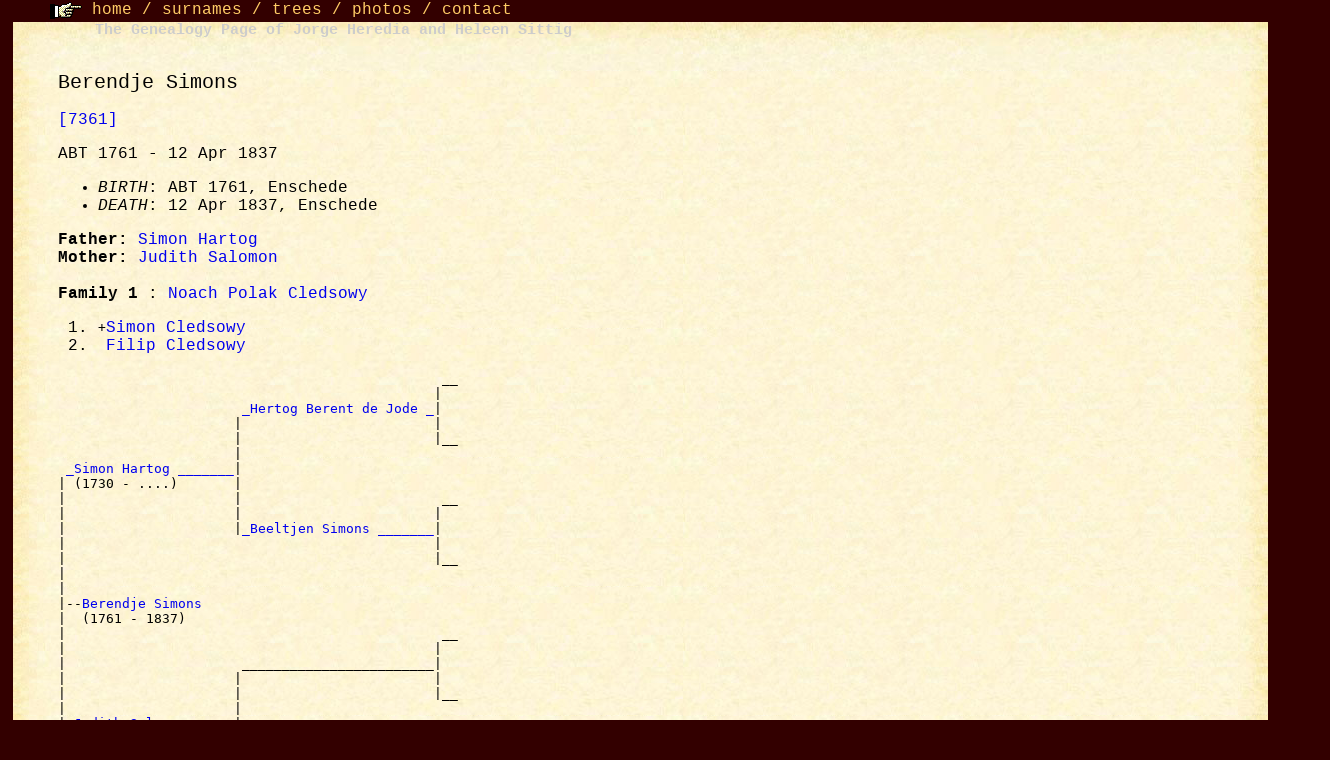

--- FILE ---
content_type: text/html
request_url: https://jorge.home.xs4all.nl/gen/pp/d0027/I50926.html
body_size: 1778
content:
<!DOCTYPE HTML PUBLIC "-//W3C//DTD HTML 3.2//EN">
<HTML>
<HEAD>
<TITLE>I50926: Berendje  Simons  (ABT 1761 - 12 Apr 1837)
</TITLE>
<META NAME="Description" content="Berendje  Simons  (ABT 1761 - 12 Apr 1837)">
<META NAME="Keywords" content="Berendje  Simons , GED2HTML, genealogy">
<link rel="stylesheet" type="text/css" href="../basico_d_F0.css" />
</HEAD>
<BODY>
<header id=menu_sup><span class="class2_menu_sup">
<img src="../../grafs/hand.gif" name="a_la_der" width="32" height="17" align="absbottom" id="a_la_der" /> <a href="../../index.html">home</a> / <a href="../surnames.html">surnames</a> / <a href="../../trees/trees.html">trees</a> / <a href="../../fotos.html">photos</a> / <a href="mailto:genealogia@jorgeheredia.com">contact</a></span></header>
<section id="contenido">
<table width="99%" border="0" align="center" cellpadding="0" cellspacing="0" id="tabla_principal">
  <tr>
    <td width="30" height="49" background="../../grafs/top_lft.jpg" id="top_lft"></td>
    <td background="../../grafs/top_cent.jpg" align="left" valign="top" id="top_cent"><div id="titulo_sup"><span style="text-decoration: none; color: #CCC; font-weight: bold; line-height: normal; font-style: normal; font-size: 15px; font-family: 'Courier New', Courier, monospace;">The Genealogy Page of Jorge Heredia and Heleen Sittig</span></div></td>
    <td width="30" height="49" background="../../grafs/top_rgt.jpg" id="top_rgt"></td>
  </tr>
  <tr>
   <td background="../../grafs/mid_lft.jpg"id="mid_lft"></td>
    <td background="../../grafs/mid_cent.jpg"id="mid_cent">
    <section id="cont_central">
<H2><A NAME="I50926"></A>Berendje  Simons </H2>
<A HREF="#7361">[7361]</A>
<H3>ABT 1761 - 12 Apr 1837</H3>
<UL>
<LI><EM>BIRTH</EM>: ABT 1761, Enschede
<LI><EM>DEATH</EM>: 12 Apr 1837, Enschede
</UL>
<B>Father: </B> <A HREF="../d0022/I50921.html">Simon  Hartog </A><BR>
<B>Mother: </B> <A HREF="../d0023/I50922.html">Judith  Salomon </A><BR>
<BR>
<B>Family 1</B>
: <A HREF="../d0026/I50925.html">Noach Polak  Cledsowy </A>
<OL>
<LI> <TT>+</TT><A HREF="../d0024/I50923.html">Simon  Cledsowy </A>
<LI> <TT>&nbsp;</TT><A HREF="../d0016/I53742.html">Filip  Cledsowy </A>
</OL>
<PRE>
                                                __
                                               |  
                       <A HREF="../d0006/I53440.html">_Hertog Berent de Jode _</A>|
                      |                        |
                      |                        |__
                      |                           
 <A HREF="../d0022/I50921.html">_Simon Hartog _______</A>|
| (1730 - ....)       |
|                     |                         __
|                     |                        |  
|                     |<A HREF="../d0007/I53441.html">_Beeltjen Simons _______</A>|
|                                              |
|                                              |__
|                                                 
|
|--<A HREF="../d0027/I50926.html">Berendje Simons </A>
|  (1761 - 1837)
|                                               __
|                                              |  
|                      ________________________|
|                     |                        |
|                     |                        |__
|                     |                           
|<A HREF="../d0023/I50922.html">_Judith Salomon _____</A>|
  (1731 - 1814)       |
                      |                         __
                      |                        |  
                      |________________________|
                                               |
                                               |__
                                                  
</PRE>
<P>
<A NAME="7361">[<B>7361</B>]</A>

<BR>
Bron Burgerlijke stand - Overlijden
<BR>
Archieflocatie Historisch Centrum Overijssel
<BR>
Algemeen Toegangnr: 123
<BR>
Inventarisnr: 4218
<BR>
Gemeente: Enschede
<BR>
Soort akte: overlijdensakte
<BR>
Aktenummer: 32
<BR>
Aangiftedatum: 13-04-1837
<BR>
Overledene Berendjen Simons
<BR>
Geslacht: V
<BR>
Overlijdensdatum: 12-04-1837
<BR>
Leeftijd: 76
<BR>
Overlijdensplaats: Enschede
<BR>
Vader Simon Hartog
<BR>
Moeder Judith Salomon
<BR>
Partner Noach Polak Cledsowij
<BR>
Relatie: weduwe
<BR>
Nadere informatie geboren te Enschede
<P>
<P></P>
    </section>
   <footer>
<nav id="menu_inf">
<hr color="#666666" noshade size="1">
<span class="class3_menu_inf">
<a href="../../index.html" target="_top">HOME</a></span><br>
<span class="class3_menu_inf"><a href="../surnames.html" target="_top">SURNAMES</a></span><br>
<span class="class3_menu_inf"><a href="../../trees/trees.html" target="_top">TREES</a></span><br>
<span class="class3_menu_inf"><a href="../../fotos.html" target="_top">PHOTOGRAPHS</a></span><br>
<span class="class3_menu_inf"><a href="mailto:genealogia@jorgeheredia.com">CONTACT</a>
</span>
</nav>
</footer>
    </td> 
    <td background="../../grafs/mid_rgt.jpg" id="mid_rgt"></td>
  </tr>
  <tr>
    <td width="30" height="80" background="../../grafs/bot_lft.jpg" id="bot_lft"></td>
    <td background="../../grafs/bot_cent.jpg"  id="bot_cent"></td>
    <td width="30" height="80" background="../../grafs/bot_rgt.jpg" id="bot_rgt"></td>
  </tr>
</table>
</section>
<!-- Start of StatCounter Code -->
<script type="text/javascript" language="javascript">
var sc_project=491513;
var sc_partition=3;
</script>
<script type="text/javascript" language="javascript" src="http://www.statcounter.com/counter/counter.js"></script><noscript><a href="http://www.statcounter.com/" target="_blank"><img  src="http://c4.statcounter.com/counter.php?sc_project=491513&amp;amp;java=0" alt="site stats" border="0"></a> </noscript>
<!-- End of StatCounter Code -->
<script src="http://www.google-analytics.com/urchin.js" type="text/javascript">
</script>
<script type="text/javascript">
_uacct = "UA-3071921-1";
urchinTracker();
</script>
</BODY>
</HTML>
